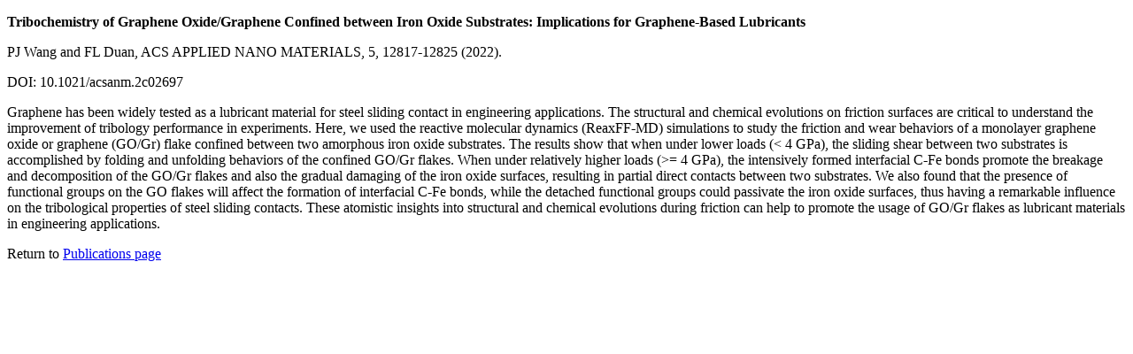

--- FILE ---
content_type: text/html
request_url: https://lammps.org/abstracts/abstract.27819.html
body_size: 1057
content:
<!DOCTYPE html>
<HTML lang="en">
<HEAD>
  <link rel="canonical" href="https://www.lammps.org/abstracts/abstract.27819.html" />
  <meta name="viewport" content="width=device-width">
</HEAD>

<P><B>Tribochemistry of Graphene Oxide/Graphene Confined between Iron Oxide
Substrates: Implications for Graphene-Based Lubricants</B>
</P>
<P>PJ Wang and FL Duan, ACS APPLIED NANO MATERIALS, 5, 12817-12825 (2022).
</P>
<P>DOI: 10.1021/acsanm.2c02697
</P>
<P>Graphene has been widely tested as a lubricant material for steel
sliding contact in engineering applications. The structural and chemical
evolutions on friction surfaces are critical to understand the
improvement of tribology performance in experiments. Here, we used the
reactive molecular dynamics (ReaxFF-MD) simulations to study the
friction and wear behaviors of a monolayer graphene oxide or graphene
(GO/Gr) flake confined between two amorphous iron oxide substrates. The
results show that when under lower loads (< 4 GPa), the sliding shear
between two substrates is accomplished by folding and unfolding
behaviors of the confined GO/Gr flakes. When under relatively higher
loads (>= 4 GPa), the intensively formed interfacial C-Fe bonds promote
the breakage and decomposition of the GO/Gr flakes and also the gradual
damaging of the iron oxide surfaces, resulting in partial direct
contacts between two substrates. We also found that the presence of
functional groups on the GO flakes will affect the formation of
interfacial C-Fe bonds, while the detached functional groups could
passivate the iron oxide surfaces, thus having a remarkable influence on
the tribological properties of steel sliding contacts. These atomistic
insights into structural and chemical evolutions during friction can
help to promote the usage of GO/Gr flakes as lubricant materials in
engineering applications.
</P>
<P>Return to <A HREF = "../papers.html">Publications page</A>
</P>
</HTML>
